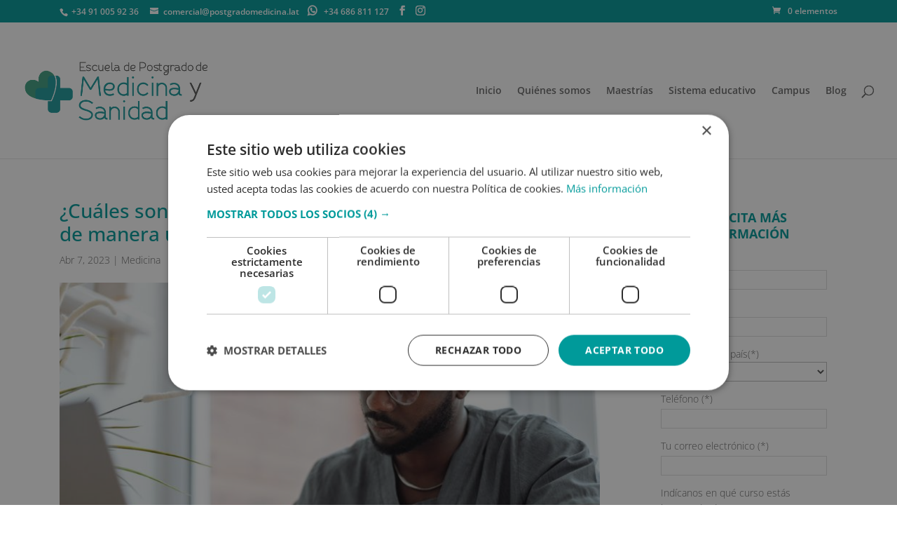

--- FILE ---
content_type: text/css
request_url: https://postgradomedicina.lat/wp-content/cache/autoptimize/css/autoptimize_single_0ce8a111334f95a0038dae00cb795e2e.css?ver=6.6.4
body_size: 2945
content:
@import url(//postgradomedicina.lat/wp-content/themes/Divi-fill/../Divi/style.css);#submitReview{position:relative;padding:.3em 1em;border:2px solid #009a9a;-webkit-border-radius:3px;-moz-border-radius:3px;border-radius:3px;background-color:transparent;background-repeat:no-repeat;background-position:center;background-size:cover;font-size:20px;font-weight:500;line-height:1.7em!important;-webkit-transition:all .2s;-moz-transition:all .2s;transition:all .2s;color:#009a9a}#submitReview:hover{background:#009a9a!important;border-color:#009a9a!important;color:#fff!important;padding:.3em 2em .3em .7em;border:2px solid transparent}#homepage_upper_text_section{padding-top:20px;padding-bottom:50px}#homepage_big_quote_section{padding-top:30px;padding-bottom:15px}#homepage_blog_section{padding-top:20px !important;padding-bottom:20px !important}#homepage_blog_section #homepage_blog_section_title{padding:10px !important}#homepage_blog_section .entry-title{line-height:1.3em}#homepage_blog_section .et_pb_post .entry-featured-image-url,#homepage_blog_section .et_pb_blog_grid .et_pb_image_container{margin-bottom:10px}#homepage_reviews_section{padding-bottom:20px;padding-top:20px}#homepage_reviews_section #homepage_reviews_box{margin-bottom:0}#homepage_contact_section{padding-top:20px;padding-bottom:0}#submit_redsys_payment_form{cursor:pointer;color:#009a9a;font-size:20px;font-weight:500;padding:.3em 1em;line-height:1.7em!important;background:0 0;position:relative;border:2px solid #009a9a;border-radius:3px;-webkit-transition:all .2s;transition:all .2s}.homepage_align_center{text-align:center}.homepage_color_website{color:#009a9a}.homepage_bold{font-weight:700}.numeros_hablan{text-align:center;font-family:'Open Sans',Helvetica,Arial,Lucida,sans-serif;font-size:26px;color:#009a9a}.contador_numero_texto{text-align:center;font-size:18px;color:#009a9a;font-family:'Open Sans',Helvetica,Arial,Lucida,sans-serif}.quote_p{font-size:23px;text-align:center;font-weight:500;line-height:1em}.quote_p_span{color:#666;text-align:center;font-size:16px}.homepage_3opts_p{text-align:center;text-decoration:none;font-size:18px;font-weight:500;line-height:1em;padding-top:0;padding-bottom:0}.homepage_3opts_p_a{text-decoration:none;font-weight:500;color:#fff}.homepage_color_white{color:#fff !important}.homepage_oferta_formativa_p{text-align:center;font-family:'Open Sans',Helvetica,Arial,Lucida,sans-serif;font-weight:500;font-size:27px;color:#009a9a}.homepage_ask_information{font-size:26px;color:#fff;font-weight:500;font-family:'Open Sans',Helvetica,Arial,Lucida,sans-serif}.homepage_blog_p{font-weight:500;font-size:18px;color:#fff;font-family:'Open Sans',Helvetica,Arial,Lucida,sans-serif}.rr_review_form{margin-top:30px}#et-info-phone:before{margin-right:5px}#et-info-email:before{margin-right:7px}span.widgettitle{color:#009a9a;font-size:18px;margin-bottom:20px;display:block;border-bottom:1px solid #676666;padding-bottom:0 !important}h3.woocommerce-loop-product_title{font-size:15px !important;line-height:19px !important}span.woocommerce-Price-amount.amount{font-size:15px !important}#post-336 h4.et_pb_module_header,#post-340 h4.et_pb_module_header{padding-bottom:0 !important}#oferta_formativa_quote_section{padding:20px}div#oferta_formativa_quote_section h2{padding-bottom:0}#oferta_formativa_blog_related{padding-top:30px;padding-bottom:20px}.oferta_formativa_quote{font-weight:700;text-align:center;font-size:23px;color:#93195b}#oferta_formativa_blog_related p{padding-bottom:0}#cursos_mas_demanda_section{border-bottom:1px solid #009a9a}#oferta_formativa_blog_related_title{background:#009a9a;color:#fff !important}#post-2141 .entry-title{line-height:1.3em}#post-2141 .et_pb_blog_grid .et_pb_image_container{margin-bottom:10px}#post-2141 .et_pb_post .entry-featured-image-url{margin-bottom:10px}#oferta_formativa_blog_related .post-content p{font-size:14px}.woocommerce-page div.product form.cart div.quantity{background-color:#d4ecef !important}#searchsubmit{background-color:#009a9a !important;color:#fff !important}#text-4,#woocommerce_product_categories-2{margin-bottom:40px !important}.woocommerce-product-gallery__image{pointer-events:none}.et_pb_widget_area_right{border:none;padding-left:10px}#main-content .container:before{background-color:#fff}#gallery-3 img{border:1px solid #eee !important}.related.products>span{border-bottom:1px solid #009a9a !important;padding-bottom:6px !important;margin-bottom:20px}.woocommerce #reviews #comments ol.commentlist li .comment-text{padding-left:0 !important;margin-left:0 !important}.woocommerce #reviews #comments ol.commentlist li,.woocommerce-page #reviews #comments ol.commentlist li{margin-bottom:20px!important}.woocommerce-product-gallery.woocommerce-product-gallery--with-images{padding-bottom:20px}.woocommerce-Reviews-title{line-height:1.2em}form.rr_review_form{margin-top:30px;background:#fcfcfc;padding:20px 0 0;border:1px solid #eee !important}form.rr_review_form table{border:0 solid !important}form.rr_review_form table td{border:0 !important}.product_title.entry-title{line-height:1.1em}.woocommerce-tabs h2{line-height:1.2em}.et_right_sidebar #sidebar{padding-left:10px}#text-4{padding:15px}#text-4 h4{text-align:center;font-size:1.3em;padding-bottom:15px;line-height:1.3em;font-weight:700;text-transform:uppercase}#text-4 p{width:100% !important}#text-4 input[type=text],#text-4 textarea,#text-4 input[type=email],#text-4 input[type=password],#text-4 input[type=tel]{width:100% !important;padding:4px 8px;box-sizing:border-box;border:1px solid #ddd;margin-top:3px}#text-4 #enviar{width:100%;cursor:pointer;margin-top:15px}#text-4 #p_form_checkbox input[type=checkbox]{margin-left:0}#order_review_heading{margin-top:25px;font-size:21px;border-bottom:1px solid;padding-bottom:5px;line-height:25px;margin-bottom:15px}#ship-to-different-address span,.woocommerce-billing-fields h3{font-size:21px;border-bottom:1px solid;padding-bottom:5px;line-height:25px;margin-bottom:5px}.woocommerce-billing-fields__field-wrapper,.woocommerce-additional-fields{padding-top:10px}.shipping_address{padding-top:11px}textarea#order_comments{min-height:145px;resize:none}#post-75 .et_pb_section{padding-top:20px}.blog h2.entry-title,.search h2.entry-title,.archive h2.entry-title{line-height:1.2em;margin-top:10px}.blog .post a.entry-featured-image-url,.archive .post a.entry-featured-image-url{margin-bottom:10px}.product del{display:inline-block !important;padding-right:10px;text-decoration:line-through !important}.product del span{text-decoration:line-through}@media (max-width:980px){span.widgettitle{text-transform:uppercase;padding-bottom:5px}.et_pb_section_0{padding-top:0 !important}#main-content .container{width:85% !important;padding-top:10px !important}.home form.rr_review_form textarea{width:100% !important;height:100px;resize:none}.home form.rr_review_form input{width:100% !important}.home .testimonial_group .testimonial .rr_review_text .drop_cap{font-size:50px;top:-30px}.home h3.rr_title{font-size:1.3em;line-height:1.3em;padding-bottom:0 !important}.home h1{font-size:2.2em !important;line-height:1.2em !important;padding-bottom:15px}#homepage_numeros_text_section>div{margin-bottom:0}#homepage_numeros_text_section{padding-top:0;padding-bottom:30px}#homepage_numeros_text_section>div{padding-top:50px;padding-bottom:0}article h2.entry-title{padding-bottom:10px;line-height:1.3em;font-size:1.3em}h3.woocommerce-loop-product_title{font-size:1.2em !important;line-height:1.2em}.woocommerce ul.products li.product .star-rating{font-size:1em !important}del span.woocommerce-Price-amount.amount{padding-right:5px}span.woocommerce-Price-amount.amount{font-size:1.2em !important}#top-header #et-info-phone{padding-bottom:15px;display:block}.et_pb_widget_area_right{padding-left:0 !important}.et_right_sidebar #sidebar{padding-left:0 !important}.single-product h1.product_title.entry-title{font-size:1.8em !important;line-height:1.2em !important;padding-top:15px !important}.single-product .product_meta .posted_in,.product_meta .tagged_as{width:100%;display:block}.woocommerce-tabs h2{line-height:1.2em;font-size:1.6em;text-align:left !important}.woocommerce-Reviews-title{line-height:1.2em;font-size:1.6em}.woocommerce-product-gallery.woocommerce-product-gallery--with-images{padding-bottom:0 !important}.woocommerce #content-area div.product .woocommerce-tabs .panel,body.woocommerce div.product .woocommerce-tabs .panel{margin:0;padding:20px !important}#gallery-3 .gallery-item{width:100% !important;margin-bottom:10px}#footer-widgets .footer-widget .fwidget{width:100%}#footer-widgets .footer-widget{width:100%;text-align:center}#footer-widgets .footer-widget .fwidget .title{text-transform:uppercase;padding-bottom:20px;font-size:1.3em}#upper_box_por_titulacion>div{margin-bottom:0}#cursos_mas_demanda_section>div{margin-bottom:0}#cursos_mas_demanda_section{padding-top:0;padding-bottom:0;margin-bottom:0 !important}.woocommerce-message a.button.wc-forward{border:none;background:#fff;display:block;width:100%;margin-bottom:10px;text-align:center}#ship-to-different-address span,.woocommerce-billing-fields h3{font-size:17px}.cart_item td.product-name{font-size:13px}}@media only screen and (min-width:1100px){.et_right_sidebar #sidebar .et_pb_widget{margin-right:0 !important}.et_left_sidebar #sidebar .et_pb_widget{margin-left:2% !important}.et_right_sidebar #left-area,.et_left_sidebar #left-area{width:75% !important}.et_right_sidebar #main-content .container:before{right:25% !important}.et_left_sidebar #main-content .container:before{left:25% !important}.et_right_sidebar #sidebar,.et_left_sidebar #sidebar{width:25% !important}#oferta_formativa_col_left{width:73% !important}#oferta_formativa_col_left:before{right:25% !important}#oferta_formativa_col_left:before{left:25% !important}#oferta_formativa_col_right{width:25% !important}#oferta_formativa_col_left{margin-right:2% !important}#oferta_formativa_col_right{margin-left:0 !important}}@media (min-device-width:768px) and (max-device-width:1024px) and (orientation:landscape) and (-webkit-min-device-pixel-ratio:1){#top-menu li a,.et-fixed-header #top-menu li a{font-size:13px}.home .et_pb_section_2{padding-top:10px}.et_pb_section{padding:20px 0}#text-2 h4{text-align:center;font-size:1.2em;padding-bottom:15px;line-height:1.3em;font-weight:700;text-transform:uppercase}.related.products h3.woocommerce-loop-product_title{line-height:17px !important}.woocommerce-tabs.wc-tabs-wrapper h2,.woocommerce-tabs.wc-tabs-wrapper h3{line-height:30px}.et_header_style_centered nav#top-menu-nav{width:85%}.home .et_pb_section_0{padding:0}span.widgettitle{font-size:14px !important}}@media (min-device-width:768px) and (max-device-width:1024px) and (orientation:portrait) and (-webkit-min-device-pixel-ratio:1){#top-header #et-info{text-align:center;width:100%}#top-header #et-info-phone{display:inline-block;padding-bottom:0}.home .et_pb_section_2{padding:10px 0}.page-id-53 #text-2{width:100% !important;margin-right:0}.woocommerce-page ul.products li.product:nth-child(n){margin:0 5% 7.5% 0!important}}a.cancel{display:none!important}.wpcf7-form{position:relative}.woocommerce .woocommerce-shipping-fields #ship-to-different-address{display:none;visibility:hidden}.woocommerce-shipping-fields h3{font-size:21px;padding-bottom:5px;line-height:25px;border-bottom:1px solid}.col-1{max-width:100%!important}.col-2{max-width:100%!important}.wpcf7-list-item-label{display:inline-block}.wpcf7-list-item{margin:0 0 0 2px}span.wpcf7-list-item.last{margin-left:10px}.textosLegales{margin:15px 0}.textoLargo{height:45px;overflow:hidden;overflow-y:scroll;margin-bottom:6px}.bloqueScroll,.bloqueNormal{width:100%;margin-bottom:10px}.bloqueScroll{font-size:.7em;text-align:justify;line-height:12px}.bloqueNormal{font-size:.7em;text-align:justify;line-height:12px}.home #et_pb_contact_form_0 .et_pb_contact_field_7 .et_pb_contact_field_options_title{height:30px;overflow:hidden;overflow-y:scroll;margin-bottom:6px}.home #et_pb_contact_form_0 .et_pb_contact_field_options_title{font-size:.7em;text-align:justify;line-height:12px}.home #et_pb_contact_form_0 .et_pb_contact_field .input[type=radio]+label{font-size:.7em;margin-right:10px}.home #et_pb_contact_form_0 .et_pb_contact_field[data-type=radio]{margin-bottom:7px}.home #et_pb_contact_form_0 span.et_pb_contact_field_options_list{display:inline-flex}.home #et_pb_contact_form_0 .et-pb-contact-message{color:#fff}.home .et_pb_contact_form_0 .input[type=radio]:checked+label i:before{background-color:#000}.home .et_pb_contact_form_0.et_pb_contact_form_container .et_pb_contact_right p{color:#009a9a!important}.home .et_pb_contact_form_0.et_pb_contact_form_container .input,.home .et_pb_contact p input[type=radio]+label i{background-color:#fff}.formulario-sidebar-producto-informacion p input[type=text],.formulario-sidebar-producto-informacion p input[type=tel],.formulario-sidebar-producto-informacion p input[type=email],.formulario-sidebar-producto-informacion p textarea{width:100%}input#enviar{width:100%}

--- FILE ---
content_type: application/javascript
request_url: https://postgradomedicina.lat/wp-content/cache/autoptimize/js/autoptimize_single_f0ed9859774aec08d0ff306514a1c402.js?ver=6.6.4
body_size: 48
content:
jQuery(function(){jQuery(document).on('change','#check_info',function(){if(jQuery('input[name="check_info"]').is(':checked')){jQuery("#shipping_country_field").hide();jQuery("#shipping_state_field").hide();}else{jQuery("#shipping_country_field").show();jQuery("#shipping_state_field").show();}});});